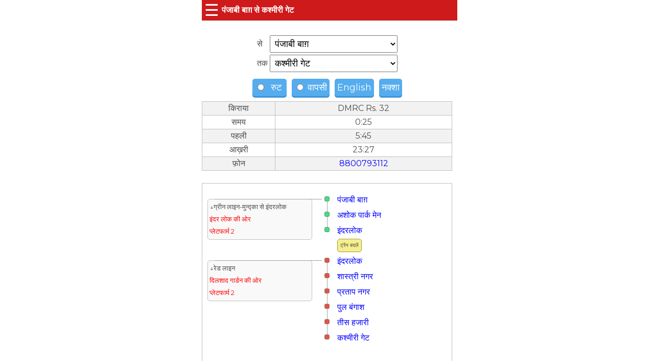

--- FILE ---
content_type: text/html; charset=utf-8
request_url: https://delhimetrorail.info/punjabi-bagh-delhi-metro-station-to-kashmere-gate-delhi-metro-station?lan=hi
body_size: 10945
content:

<!DOCTYPE html>
<html amp lang="en">
<head><title>
	पंजाबी बाग़ से कश्मीरी गेट
</title><meta charset="utf-8" /><link id="Link1" rel="shortcut icon" href="/images/favicondelhimetro.ico" /><meta http-equiv="X-UA-Compatible" content="IE=edge,chrome=1" /><meta name="viewport" content="width=device-width,minimum-scale=1,initial-scale=1" /><meta name="mobile-web-app-capable" content="yes" /><meta name="Designer" content="RRA Soft" /><meta name="distribution" content="Global" /><meta name="Robots" content="Index,Follow" /><meta name="city" content="Delhi" /><meta name="country" content="India" />

    <script async src="https://cdn.ampproject.org/v0.js"></script>
    <script async custom-element="amp-analytics" src="https://cdn.ampproject.org/v0/amp-analytics-0.1.js"></script>
    <script async custom-element="amp-ad" src="https://cdn.ampproject.org/v0/amp-ad-0.1.js"></script>
    <script async custom-element="amp-auto-ads" src="https://cdn.ampproject.org/v0/amp-auto-ads-0.1.js"></script>
    <script async custom-element="amp-form" src="https://cdn.ampproject.org/v0/amp-form-0.1.js"></script>
    <script async custom-element='amp-sidebar' src='https://cdn.ampproject.org/v0/amp-sidebar-0.1.js'></script>
    <script async custom-element="amp-iframe" src="https://cdn.ampproject.org/v0/amp-iframe-0.1.js"></script>
    <script async custom-element="amp-social-share" src="https://cdn.ampproject.org/v0/amp-social-share-0.1.js"></script>
    
    
    <link rel="manifest" href="/manifest.json" /><link rel='canonical' href='https://delhimetrorail.info/punjabi-bagh-delhi-metro-station-to-kashmere-gate-delhi-metro-station?lan=hi' /><meta name="theme-color" content="#f6981c" /><link href="https://fonts.googleapis.com/css?family=Inconsolata|Montserrat" rel="stylesheet" /><style amp-boilerplate>body{-webkit-animation:-amp-start 8s steps(1,end) 0s 1 normal both;-moz-animation:-amp-start 8s steps(1,end) 0s 1 normal both;-ms-animation:-amp-start 8s steps(1,end) 0s 1 normal both;animation:-amp-start 8s steps(1,end) 0s 1 normal both}@-webkit-keyframes -amp-start{from{visibility:hidden}to{visibility:visible}}@-moz-keyframes -amp-start{from{visibility:hidden}to{visibility:visible}}@-ms-keyframes -amp-start{from{visibility:hidden}to{visibility:visible}}@-o-keyframes -amp-start{from{visibility:hidden}to{visibility:visible}}@keyframes -amp-start{from{visibility:hidden}to{visibility:visible}}</style><noscript><style amp-boilerplate>body{-webkit-animation:none;-moz-animation:none;-ms-animation:none;animation:none}</style></noscript><link rel='alternate' hreflang='en' href='https://delhimetrorail.info/punjabi-bagh-delhi-metro-station-to-kashmere-gate-delhi-metro-station' />
    <style amp-custom>
        *, *::before, *::after {
            box-sizing: border-box;
        }

        .footer-links li {
            display: inline;
        }

            .footer-links li a {
                padding: 10px 20px;
                text-decoration: none;
            }

        .footer-links a:hover {
            background-color: orange;
        }

        html {
            position: relative;
            min-height: 100%;
        }

        body { /* Margin bottom by footer height */
            color: rgba(0,0,0,0.54);
            padding-top: 2px;
            margin-bottom: 60px;
            color: #4a4a4a;
            line-height: 1.5rem;
            -webkit-font-smoothing: antialiased;
            text-size-adjust: 100%;
            font-family: Montserrat,-apple-system,BlinkMacSystemFont,Segoe UI,Roboto,Oxygen,Ubuntu,Cantarell,Fira Sans,Droid Sans,Helvetica Neue,Arial,sans-serif;
        }

        .footer { /*position: absolute;
            bottom: 0;*/
            width: 100%; /* Set the fixed height of the footer here */
            height: 60px;
            background-color: #f5f5f5;
        }

        .container {
            max-width: 500px;
            width: 100%;
            margin: auto;
            padding-left: 5px;
            padding-right: 5px;
            margin-top: 40px;
        }

        a {
            text-decoration: none;
            color: blue;
        }

        .table {
            border-collapse: collapse;
            width: 100%;
            text-align: center;
        }

            .table th {
                background-color: #e0e0e0;
                border: 1px solid #c0c0c0;
            }

            .table td {
                border: 1px solid #c0c0c0;
            }

            .table tr:nth-child(odd) {
                background-color: #f2f2f2;
            }

        .ampstart-card {
            background: #f9f7f7;
            box-shadow: 0 1px 1px 0 rgba(0,0,0,.14), 0 1px 1px -1px rgba(0,0,0,.14), 0 1px 5px 0 rgba(0,0,0,.12);
            padding: 5px;
        }

        .navbar {
            background-color: #ce1a1b;
            border-bottom: 1px solid #ddd;
            position: fixed;
            top: 0;
            width: 100%;
            max-width: 500px;
            z-index: 990;
            line-height: 2.5rem;
        }

            .navbar a {
                color: white;
            }

        @media screen and (max-width: 480px) {

            .page-header {
                margin-top: 10px;
                margin-bottom: 10px;
                padding: 0px;
            }

            .footer-links {
                margin: 0px;
                padding: 0px;
            }

                .footer-links li {
                    display: block;
                    width: 100%;
                    background-color: #dcdcdc;
                    border-bottom: 1px solid #c0c0c0;
                    text-align: center;
                }

                    .footer-links li a {
                        width: 100%;
                        display: block;
                        padding: 10px 0px;
                        text-decoration: none;
                    }
        }


        .GuideImage {
            width: 90px;
            height: 150px;
            background: transparent url(../Images/Delhimetro/Guide.jpg) no-repeat;
            overflow: hidden;
            text-indent: 99999px;
            border: 0;
            text-decoration: none;
            background-position: 16px 16px;
        }

        @media only screen and (max-width: 480px) {

            .stationlist td:nth-child(6),
            td:nth-child(7),
            td:nth-child(8),
            th:nth-child(6),
            th:nth-child(7),
            th:nth-child(8) {
                display: none;
            }
        }

        .bs-docs-sidenav.affix {
            top: 80px;
        }

        [class*="span"] {
            margin-left: 0px;
        }

        .attribution {
            background-color: #2F9953;
            border-radius: 2px;
            color: #FFFFFF;
            display: inline-block;
            font-size: 12px;
            padding: 0 2px;
            position: absolute;
        }

        .ads {
            margin-top: 18px;
        }

        .url-link {
            color: #4285f4;
            text-decoration: none;
        }

        .title-link {
            border: none;
            color: rgba(0,0,0,0.87);
            font-size: 14px;
            font-weight: 500;
            text-decoration: none;
        }

        .url {
            overflow: hidden;
            text-overflow: ellipsis;
            white-space: nowrap;
        }

        .image {
            padding-bottom: 5px;
            width: 300px;
        }

            .image img {
                border: none;
                width: 100%;
            }

        .title {
            padding-bottom: 5px;
        }

        select {
            font-size: 1.1em;
        }

        h1 {
            margin: 0px;
            margin-left: 5px;
            padding: 0px;
            color: white;
            font-size: 16px;
        }

        .ampstart-navbar-trigger {
            font-size: 2rem;
            color: white;
            float: left;
            margin-right: 5px;
            margin-left: 5px;
        }

        #sidebar ul {
            list-style-type: none;
            margin: 0;
            padding: 0;
        }

        #sidebar li a {
            display: block;
            width: 100%;
            padding: 5px 10px;
            text-decoration: none;
            color: black;
        }

        /* start da css for da buttons */
        .btn {
            border-radius: 5px;
            padding: 5px 5px;
            font-size: 18px;
            text-decoration: none;
            margin: 10px 5px;
            color: #fff;
            position: relative;
            display: inline-block;
        }

            .btn:active {
                transform: translate(0px, 5px);
                -webkit-transform: translate(0px, 5px);
                box-shadow: 0px 1px 0px 0px;
            }

        .blue {
            background-color: #55acee;
            box-shadow: 0px 3px 0px 0px #3C93D5;
        }

            .blue:hover {
                background-color: #6FC6FF;
            }


        input[type=submit],
        input[type=button] {
            padding: 8px 15px 8px 15px;
            border: none;
            color: #fff;
        }

        .red {
            color: red;
        }

        .R1 {
            background-color: #EC4F3C;
        }

        .R2 {
            background-color: #F9B932;
        }

        .R3, .R10 {
            background-color: #0000FF;
            color: #FFFFFF;
        }

        .R4 {
            background-color: #F38F32;
        }

        .R5, .R11 {
            background-color: #36E778;
        }

        .R6 {
            background-color: #36E778;
        }

        .R7 {
            background-color: #EE82EE;
            color: black;
        }

        .R8 {
            background-color: #FF00FF;
            color: white;
        }

        .R9 {
            background-color: #ffcbdb;
            color: black;
        }

        .R55 {
            background-color: #07D2F2;
        }

        .R58 {
            background-color: #36E778;
        }

        .R12 {
            background-color: #00FFFF;
        }

        .IW {
            background-color: #f5ef8d;
            font-size: .6em;
            padding: 0px 5px;
            margin: 0px;
            border: 1px solid #a09a36;
            text-align: center;
            border-radius: 5px;
        }

        .left {
            text-align: left;
        }

        /* CSSTerm.com Simple CSS menu */

        .menu_simple {
            margin: 0;
            margin-bottom: 10px;
            padding: 0;
            width: 185px;
            list-style-type: none;
            width: 100%;
        }

            .menu_simple li a {
                text-decoration: none;
                color: black;
                margin-top: 2px;
                padding: 10.5px 11px;
                background-color: #ddd;
                display: block;
            }

                .menu_simple li a:visited {
                    color: black;
                }

                .menu_simple li a:hover, .menu_simple li .current {
                    color: black;
                    background-color: #5FD367;
                }

        .gateinfo, .layout {
            border: 0px;
            width: 100%;
            border-collapse: collapse;
            background-color: white;
            font-weight: normal;
            border: 1px solid #ddd;
        }

            .layout th {
                background-color: #ddd;
            }

            .layout tr td, .layout tr th {
                white-space: nowrap;
                white-space: initial;
            }

                .gateinfo td, .layout tr td.occupied {
                    border: 1px solid rgba(128, 128, 128, 0.14);
                }

            .layout tr {
                height: 30px;
            }

                .layout tr td {
                    width: 60px;
                    text-align: center;
                    vertical-align: middle;
                }

        .lift {
            background-color: #F4A460;
        }

        .stair, .escorstair {
            background-color: rgba(106, 90, 205, 0.26);
        }

        .gate {
            background-color: yellow;
        }

        .platform {
            background-color: lightyellow;
        }

        .comp {
            width: 20px;
        }

        .ld {
            background: rgba(0, 128, 0, 0.37);
        }
        /*.main td:nth-child(1) { width: 500px; }
        .main td:nth-child(2) { width: 350px; }*/
        .main td {
            vertical-align: top;
            padding: 3px;
        }

        .pointer {
            cursor: pointer;
        }

            .pointer:hover {
                color: blue;
                background-color: white;
            }

        select, input[type='text'] {
            width: 250px;
        }

        .highlight {
            background-color: #f1d4d4;
        }

        .gateinfo {
            font-weight: normal;
        }

            .gateinfo td {
                text-align: left;
            }

        .main {
            width: 100%;
        }

        @keyframes example {
            from {
                background-color: lightyellow;
            }

            to {
                background-color: rgba(0, 128, 0, 0.37);
            }
        }

        .active {
            background-color: lightyellow;
            animation-name: example;
            animation-duration: 2s;
            animation-delay: 2s;
            animation-iteration-count: infinite;
        }

        .div_main {
            max-width: 480px;
            margin: auto;
        }

        .head {
            background-color: green;
            color: white;
            font-size: 20px;
            font-weight: bold;
            padding: 10px;
        }

        .div_content {
            color: black;
            font-size: 16px;
            border-radius: 1px;
            border: 1px solid #ddd;
            padding: 2px;
            font-size: 14px;
        }

        ._content {
            clear: both;
            padding: 2px;
        }

            ._content ._name {
                padding: 2px;
                background-color: #eee;
                font-weight: bold;
            }

            ._content amp-img {
                margin: 0px;
            }

        .more {
            font-size: 16px;
            margin: 2px;
        }

        .ctr {
            border-radius: 10px;
            margin: 5px;
            min-width: 30px;
            text-align: center;
        }

        #divCanvas {
            font-size: 1em;
            overflow: hidden;
            width: 100%;
            border: 1px solid #c0c0c0;
            position: relative;
        }

            #divCanvas div {
                position: absolute;
            }

        .stn {
            width: 10px;
            height: 10px;
            border-radius: 3px;
            border: 1px solid gray;
        }

        .centerflex {
            width: 100%;
            height: 100%;
            display: flex;
            align-items: center;
            justify-content: center;
        }

        select {
            padding: 5px;
        }

        .board {
            background: #f9f9f9;
            padding: 3px;
            border-radius: 5px;
            border: 1px solid #c0c0c0;
            left: 2%;
            width: 42%;
            font-size: .8em;
        }

        amp-social-share[type='system'] {
            background-color: #55acee;
            box-shadow: 0px 3px 0px 0px #3C93D5;
            border-radius: 5px;
            padding: 5px 5px;
            margin: 10px 5px;
            color: #fff;
            height:38px;
        }
    </style>

<meta name="description" content="दिल्ली मेट्रो रूट पंजाबी बाग़ से कश्मीरी गेट तक" /><meta name="keywords" content="Punjabi Bagh Kashmere Gate Delhi Metro Route Fare First Train Last Train" /></head>
<body>
    <amp-auto-ads type="adsense" data-ad-client="ca-pub-9629311196237402"></amp-auto-ads>
    <amp-sidebar id="sidebar" layout="nodisplay" side="left"> 
<ul >
    <li id="liHome"><a href="/?lan=hi">होम</a></li>
    <li id="liTrainsSearch"><a href="/delhi-metro-fare?lan=hi">ट्रेनें खोजें</a></li>
    <li><a href="/delhi-metro-map?lan=hi">नक्शा</a></li>
    <li><a href="/delhi-metro-fare?lan=hi">किराया</a></li>
    <li><a href="/delhi-metro-stations?lan=hi">स्टेशन</a></li>
    <li><a href="/delhi-metro-parking?lan=hi">पार्किंग</a></li>
    <li><a href="/delhi-metro-feeder-bus?lan=hi">फीडर बस</a></li>
    <li><a href="/delhi-metro-lost-and-found?lan=hi">खोया और पाया</a></li>
    <li><a href="/delhi-metro-airport-express?lan=hi">एयरपोर्ट एक्स.</a></li>
    <li><a href="/delhi-metro-last-train-time?lan=hi">अंतिम ट्रेन समय</a></li>
    <li><a href="/delhi-metro-nearest-stations?lan=hi">निकटतम मेट्रो स्टेशन</a></li>
    <li>
        <a href='https://delhimetrorail.info/punjabi-bagh-delhi-metro-station-to-kashmere-gate-delhi-metro-station'>English</a></li>
</ul></amp-sidebar>
    <div class="container">
        <nav class="navbar page-header">
            <div id="divMenuToggle" role="button" on="tap:sidebar.toggle" tabindex="0" class="ampstart-navbar-trigger md-hide lg-hide pr2">☰</div>
            <h1>
                पंजाबी बाग़ से कश्मीरी गेट
            </h1>
        </nav>
        <form id="form1" method="post" action-xhr="/data.aspx?action=ShowRoute&lan=hi" target="_top">
            <br />
            

    
    

<div class="centerflex">
    <table>
        <tr>
            <td>
                से 
            <td>

                <select name='SelectFrom' ><option value='adarsh-nagar-delhi-metro-station'  >आदर्श नगर<option value='aiims-delhi-metro-station'  >एम्स<option value='akshardham-delhi-metro-station'  >अक्षरधाम<option value='alpha-1-greater-noida-delhi-metro-station'  >एल्फा 1<option value='anand-vihar-delhi-metro-station'  >आनंद विहार<option value='anand-vihar-delhi-metro-station'  >आनंद विहार<option value='arjan-garh-delhi-metro-station'  >अर्जन गढ़<option value='arthala-delhi-metro-station'  >अर्थला<option value='ashok-park-main-delhi-metro-station'  >अशोक पार्क मेन<option value='ashram-delhi-metro-station'  >आश्रम<option value='azadpur-delhi-metro-station'  >आजादपुर<option value='badarpur-border-delhi-metro-station'  >बदरपुर<option value='badkal-mor-delhi-metro-station'  >बडकल मोर<option value='bahdurgarh-city-delhi-metro-station'  >बहादुरगढ़ सिटी<option value='barakhamba-delhi-metro-station'  >बाराखम्भा मार्ग<option value='bata-chowk-delhi-metro-station'  >बाटा चौक<option value='belvedere-towers-rapid-metro-delhi-metro-station'  >वोडाफ़ोन बेलेवेडेरे टावर्स<option value='bhikaji-cama-place-delhi-metro-station'  >भीकाजी कामा प्लेस<option value='botanical-garden-delhi-metro-station'  >बॉटानिकल गार्डन<option value='brigadier-hoshiar-singh-delhi-metro-station'  >ब्रिग होशियार सिंह<option value='central-secretariat-delhi-metro-station'  >केंद्रीय सचिवालय<option value='chandni-chowk-delhi-metro-station'  >चाँदनी चौक<option value='chawri-bazar-delhi-metro-station'  >चावड़ी बाजार<option value='chhattarpur-delhi-metro-station'  >छत्तरपुर<option value='chirag-delhi-delhi-metro-station'  >चिराग दिल्ली<option value='civil-lines-delhi-metro-station'  >सिविल लाइंस<option value='cyber-city-rapid-metro-delhi-metro-station'  >इंडस बैंक साइबर सिटी<option value='dabri-mor-janakpuri-south-delhi-metro-station'  >डाबरी मोड़<option value='dashrath-puri-delhi-metro-station'  >दशरथ पुरी<option value='delhi-aerocity-delhi-metro-station'  >दिल्ली एरोसिटी<option value='delhi-cantt-delhi-metro-station'  >दिल्ली कैंट<option value='delhi-gate-delhi-metro-station'  >दिल्ली गेट<option value='delta-1-greater-noida-delhi-metro-station'  >डेल्टा 1<option value='depot-greater-noida-delhi-metro-station'  >डिपो<option value='dhaula-kuan-delhi-metro-station'  >धौला कुआँ<option value='dilli-haat-ina-delhi-metro-station'  >आईएनऐ<option value='dilshad-garden-delhi-metro-station'  >दिलशाद गार्डन<option value='dlf-phase-1-rapid-metro-delhi-metro-station'  >डीएलएफ फेज 1<option value='dlf-phase-2-rapid-metro-delhi-metro-station'  >डीएलएफ फेज 2<option value='dlf-phase-3-rapid-metro-delhi-metro-station'  >डीएलएफ फेज 3<option value='durgabai-deshmukh-south-campus-delhi-metro-station'  >दुर्गाबाई देशमुख साउथ कैम्पस<option value='dwarka-delhi-metro-station'  >द्वारका<option value='dwarka-delhi-metro-station'  >द्वारका<option value='dwarka-mor-delhi-metro-station'  >द्वारका मोड़<option value='dwarka-sector-8-delhi-metro-station'  >द्वारका सैक्टर 8<option value='dwarka-sector-9-delhi-metro-station'  >द्वारका सैक्टर 9<option value='dwarka-sector-10-delhi-metro-station'  >द्वारका सैक्टर 10<option value='dwarka-sector-11-delhi-metro-station'  >द्वारका सैक्टर 11<option value='dwarka-sector-12-delhi-metro-station'  >द्वारका सैक्टर 12<option value='dwarka-sector-13-delhi-metro-station'  >द्वारका सैक्टर 13<option value='dwarka-sector-14-delhi-metro-station'  >द्वारका सैक्टर 14<option value='dwarka-sector-21-delhi-metro-station'  >द्वारका सैक्टर 21<option value='east-azad-nagar-delhi-metro-station'  >आजाद नगर पूर्व<option value='escorts-mujesar-delhi-metro-station'  >एस्कॉर्ट्स मुजेसर<option value='esi-basai-darapur-delhi-metro-station'  >ई एस आई अस्पताल<option value='ghevra-metro-station-delhi-metro-station'  >घेवरा मेट्रो स्टेशन<option value='ghitorni-delhi-metro-station'  >घितोर्नी<option value='gnida-office-delhi-metro-station'  >जी एन आई डी ए ऑफिस<option value='gokulpuri-delhi-metro-station'  >गोकुलपुरी<option value='golf-course-delhi-metro-station'  >नोएडा गोल्फ कोर्स<option value='govind-puri-delhi-metro-station'  >गोविन्दपुरी<option value='greater-kailash-delhi-metro-station'  >ग्रेटर कैलाश<option value='green-park-delhi-metro-station'  >ग्रीन पार्क<option value='guru-dronacharya-delhi-metro-station'  >गुरु द्रोणाचार्य<option value='guru-tegh-bahadur-nagar-delhi-metro-station'  >गुरु तेग बहादुर नगर<option value='haiderpur-badli-mor-delhi-metro-station'  >हैदरपुर<option value='hauz-khas-delhi-metro-station'  >हौज़ खास<option value='hindon-river-delhi-metro-station'  >हिंडन<option value='huda-city-centre-delhi-metro-station'  >हुडा सिटी सेंटर<option value='iffco-chowk-delhi-metro-station'  >इफ्फको चौक<option value='igi-airport-delhi-metro-station'  >इन्दिरा गाँधीअंतर्राष्ट्रीय हवाई अड्डा<option value='iit-delhi-delhi-metro-station'  >आईआईटी दिल्ली<option value='inderlok-delhi-metro-station'  >इंदरलोक<option value='indraprastha-delhi-metro-station'  >इंद्रप्रस्थ<option value='ip-extension-delhi-metro-station'  >आईपी एक्सटेंशन<option value='ito-delhi-metro-station'  >आईटीओ<option value='jaffrabad-delhi-metro-station'  >जाफराबाद<option value='jahangirpuri-delhi-metro-station'  >जहांगीरपुरी<option value='jama-masjid-delhi-metro-station'  >जामा मस्जिद<option value='jamia-millia-islamia-delhi-metro-station'  >जामिया मिलिया इस्लामिया<option value='janak-puri-east-delhi-metro-station'  >जनकपुरी पूर्व<option value='janak-puri-west-delhi-metro-station'  >जनकपुरी पश्चिम<option value='jangpura-delhi-metro-station'  >जांगपुरा<option value='janpath-delhi-metro-station'  >जनपथ<option value='jasola-delhi-metro-station'  >जसोला अपोलो<option value='jasola-vihar-shaheen-bagh-delhi-metro-station'  >जसोला विहार शाहीन बाग<option value='jawaharlal-nehru-stadium-delhi-metro-station'  >जवाहरलाल नेहरू स्टेडियम<option value='jhandewalan-delhi-metro-station'  >झंडेवालान<option value='jhil-mil-delhi-metro-station'  >झिलमिल कालोनी<option value='johri-enclave-delhi-metro-station'  >जौहरी एनक्लेव<option value='jorbagh-delhi-metro-station'  >जोर बाघ<option value='kailash-colony-delhi-metro-station'  >कैलाश कॉलोनी<option value='kalindi-kunj-delhi-metro-station'  >कालिंदी कुंज<option value='kalkaji-mandir-delhi-metro-station'  >कालकाजी<option value='kanhaiya-nagar-delhi-metro-station'  >कन्हैया नगर<option value='karkar-duma-delhi-metro-station'  >कड़कड़ डूमा<option value='karkarduma-court-delhi-metro-station'  >कड़कड़डूमा कोर्ट<option value='karol-bagh-delhi-metro-station'  >करौल बाग<option value='kashmere-gate-delhi-metro-station'  >कश्मीरी गेट<option value='kaushambi-delhi-metro-station'  >कौशाम्बी<option value='keshav-puram-delhi-metro-station'  >केशव पुरम<option value='khan-market-delhi-metro-station'  >खान मार्केट<option value='kirti-nagar-delhi-metro-station'  >कीर्ति नगर<option value='knowledge-park-ii-delhi-metro-station'  >नॉलेज पार्क II<option value='kohat-enclave-delhi-metro-station'  >कोहाट एंक्लेव<option value='krishna-nagar-delhi-metro-station'  >कृष्णा नगर<option value='lajpat-nagar-delhi-metro-station'  >लाजपत नगर<option value='lal-quila-delhi-metro-station'  >लाल किला<option value='laxmi-nagar-delhi-metro-station'  >लक्ष्मी नगर<option value='lok-kalyan-marg-delhi-metro-station'  >लोक कल्याण मार्ग<option value='mg-road-delhi-metro-station'  >एम जी रोड<option value='madipur-delhi-metro-station'  >मादीपुर<option value='maharaja-surajmal-stadium-delhi-metro-station'  >महाराजा सूरजमल स्टेडियम<option value='majlis-park-delhi-metro-station'  >मजलिस पार्क<option value='major-mohit-sharma-delhi-metro-station'  >मे‌‌जर मोहित शर्मा<option value='malviya-nagar-delhi-metro-station'  >मालवीय नगर<option value='mandawali-west-vinod-nagar-delhi-metro-station'  >मांडवाली - वेस्ट विनोद नगर<option value='mandi-house-delhi-metro-station'  >मंडी हाउस<option value='mansarovar-park-delhi-metro-station'  >मानसरोवर पार्क<option value='maujpur-delhi-metro-station'  >मौजपुर<option value='maya-puri-delhi-metro-station'  >माया पुरी<option value='mayur-vihar-pocket-i-delhi-metro-station'  >मयूर विहार पॉकेट 1<option value='mayur-vihar-phase-1-delhi-metro-station'  >मयूर विहार-1<option value='mayur-vihar-extention-delhi-metro-station'  >मयूर विहार विस्तार<option value='mewala-maharajpur-delhi-metro-station'  >मेवाला महाराजपुर<option value='model-town-delhi-metro-station'  >मॉडल टाउन<option value='mohan-estate-delhi-metro-station'  >मोहन एस्टेट<option value='mohan-nagar-delhi-metro-station'  >मोहन नगर<option value='moolchand-delhi-metro-station'  >मूलचन्द<option value='moti-nagar-delhi-metro-station'  >मोती नगर<option value='moulsari-avenue-rapid-metro-delhi-metro-station'  >माइक्रोमैक्स मौलसरी<option value='mundka-delhi-metro-station'  >मुन्द्का<option value='mundka-industrial-area-mia-delhi-metro-station'  >मुण्डका औद्योगिक क्षेत्र<option value='munirka-delhi-metro-station'  >मुनिरका<option value='najafgarh-delhi-metro-station'  >नजफगढ़<option value='nangli-delhi-metro-station'  >नंगली<option value='nangloi-delhi-metro-station'  >नांगलोई<option value='nangloi-railway-station-delhi-metro-station'  >नांगलोई रेलवे स्टेशन<option value='naraina-vihar-delhi-metro-station'  >नारायणा विहार<option value='nawada-delhi-metro-station'  >नवादा<option value='neelam-chowk-ajronda-delhi-metro-station'  >नीलम चौक अजरौंदा<option value='nehru-enclave-delhi-metro-station'  >नेहरू एन्क्लेव<option value='nehru-place-delhi-metro-station'  >नेहरू प्लेस<option value='netaji-subash-place-delhi-metro-station'  >नेताजी सुभाष प्लेस<option value='new-ashok-nagar-delhi-metro-station'  >नया अशोक नगर<option value='new-delhi-delhi-metro-station'  >नई दिल्ली<option value='new-delhi-airport-express-delhi-metro-station'  >नई दिल्ली-एयरपोर्ट एक्सप्रेस<option value='nhpc-chowk-delhi-metro-station'  >N.H.P.C. चौक<option value='nirman-vihar-delhi-metro-station'  >निर्माण विहार<option value='noida-city-center-delhi-metro-station'  >नोएडा सिटी सेंटर<option value='noida-electronic-city-delhi-metro-station'  >नोएडा इलैक्ट्रौनिक सिटी<option value='noida-sector-15-delhi-metro-station'  >नोएडा सेक्टर 15<option value='noida-sector-16-delhi-metro-station'  >नोएडा सेक्टर 16<option value='noida-sector-18-delhi-metro-station'  >नोएडा सेक्टर 18<option value='noida-sector-34-delhi-metro-station'  >नोएडा सेक्टर 34<option value='noida-sector-50-delhi-metro-station'  >नोएडा सेक्टर 50<option value='noida-sector-51-delhi-metro-station'  >नोएडा सेक्टर 51<option value='noida-sector-52-delhi-metro-station'  >नोएडा सेक्टर 52<option value='noida-sector-59-delhi-metro-station'  >नोएडा सेक्टर 59<option value='noida-sector-61-delhi-metro-station'  >नोएडा सेक्टर 61<option value='noida-sector-62-delhi-metro-station'  >नोएडा सेक्टर 62<option value='noida-sector-76-delhi-metro-station'  >नोएडा सेक्टर 76<option value='noida-sector-81-delhi-metro-station'  >नोएडा सेक्टर 81<option value='noida-sector-83-delhi-metro-station'  >नोएडा सेक्टर 83<option value='noida-sector-101-delhi-metro-station'  >नोएडा सेक्टर 101<option value='noida-sector-137-delhi-metro-station'  >नोएडा सेक्टर 137<option value='noida-sector-142-delhi-metro-station'  >नोएडा सेक्टर 142<option value='noida-sector-143-delhi-metro-station'  >नोएडा सेक्टर 143<option value='noida-sector-144-delhi-metro-station'  >नोएडा सेक्टर 144<option value='noida-sector-145-delhi-metro-station'  >नोएडा सेक्टर 145<option value='noida-sector-146-delhi-metro-station'  >नोएडा सेक्टर 146<option value='noida-sector-147-delhi-metro-station'  >नोएडा सेक्टर 147<option value='noida-sector-148-delhi-metro-station'  >नोएडा सेक्टर 148<option value='nsez-noida-delhi-metro-station'  >एन॰एस॰ई॰ज़ेड॰<option value='okhla-delhi-metro-station'  >ओखला<option value='okhla-bird-sanctuary-delhi-metro-station'  >ओखला बर्ड सैंक्चुअरी<option value='okhla-nsic-delhi-metro-station'  >ओखला एन.एस.आई.आई.सी<option value='okhla-vihar-delhi-metro-station'  >ओखला विहार<option value='old-faridabad-delhi-metro-station'  >ओल्ड फरीदाबाद<option value='palam-delhi-metro-station'  >पालम<option value='panchsheel-park-delhi-metro-station'  >पंचशील पार्क<option value='pandit-shree-ram-sharma-delhi-metro-station'  >पंडित श्री राम शर्मा<option value='pari-chowk-greater-noida-delhi-metro-station'  >परी चौक<option value='paschim-vihar-east-delhi-metro-station'  >पश्चिम विहार पूर्व<option value='paschim-vihar-west-delhi-metro-station'  >पश्चिम विहार पश्चिम<option value='patel-chowk-delhi-metro-station'  >पटेल चौक<option value='patel-nagar-delhi-metro-station'  >पटेल नगर<option value='peera-garhi-delhi-metro-station'  >पीरागढ़ी<option value='pitam-pura-delhi-metro-station'  >पीतमपुरा<option value='pratap-nagar-delhi-metro-station'  >प्रताप नगर<option value='preet-vihar-delhi-metro-station'  >प्रीत विहार<option value='pul-bangash-delhi-metro-station'  >पुल बंगाश<option value='punjabi-bagh-delhi-metro-station' selected='selected' >पंजाबी बाग़<option value='punjabi-bagh-west-delhi-metro-station'  >पंजाबी बाग पश्चिम<option value='qutab-minar-delhi-metro-station'  >क़ुतुब मीनार<option value='raj-bagh-delhi-metro-station'  >राज बाग<option value='raja-nahar-singh-delhi-metro-station'  >राजा नाहर सिंह<option value='rajdhani-park-delhi-metro-station'  >राजधानी पार्क<option value='rajendra-place-delhi-metro-station'  >राजेंद्र पैलेस<option value='rajiv-chowk-delhi-metro-station'  >राजीव चौक<option value='rajouri-garden-delhi-metro-station'  >राजौरी गार्डन<option value='ramesh-nagar-delhi-metro-station'  >रमेश नगर<option value='rithala-delhi-metro-station'  >रिठाला<option value='r-k-ashram-marg-delhi-metro-station'  >रामकृष्ण आश्रम मार्ग<option value='rk-puram-delhi-metro-station'  >राम कृष्ण पुरम<option value='rohini-east-delhi-metro-station'  >रोहिणी पूर्व<option value='rohini-sector-18-19-delhi-metro-station'  >रोहिणी सेक्टर 18,19<option value='rohini-west-delhi-metro-station'  >रोहिणी पश्चिम<option value='sadar-bazaar-cantonment-delhi-metro-station'  >सदर बाजार<option value='saket-delhi-metro-station'  >साकेत<option value='samaypur-badli-delhi-metro-station'  >समयपुर बादली<option value='sant-surdas-sihi-delhi-metro-station'  >संत सूरदास<option value='sarai-delhi-metro-station'  >सराय<option value='sarai-kale-khan-hazrat-nizamuddin-delhi-metro-station'  >हज़रत निज़ामुद्दीन<option value='sarita-vihar-delhi-metro-station'  >सरिता विहार<option value='sarojini-nagar-delhi-metro-station'  >सरोजिनी नगर<option value='satguru-ram-singh-marg-delhi-metro-station'  >सतगुरु रामसिंघ मार्ग<option value='sector-42-43-rapid-metro-delhi-metro-station'  >गुड़गांव सेक्टर 42-43<option value='sector-53-54-rapid-metro-delhi-metro-station'  >गुड़गांव सेक्टर 53-54<option value='sector-54-chowk-rapid-metro-delhi-metro-station'  >गुड़गांव सेक्टर 54 चौक<option value='sector-55-66-rapid-metro-delhi-metro-station'  >गुड़गांव सेक्टर 55-66<option value='sector-28-faridabad-delhi-metro-station'  >सेक्टर 28 फरीदाबाद<option value='seelampur-delhi-metro-station'  >सीलमपुर<option value='shadipur-delhi-metro-station'  >शादीपुर<option value='shahdara-delhi-metro-station'  >शाहदरा<option value='shaheed-nagar-delhi-metro-station'  >शहीद नगर<option value='shaheed-sthalnew-bus-adda-delhi-metro-station'  >शहीद स्थल (न्यू  बस अड्डा)<option value='shakurpur-delhi-metro-station'  >शकूरपुर<option value='shalimar-bagh-delhi-metro-station'  >शालीमार बाग<option value='shankar-vihar-delhi-metro-station'  >शंकर विहार<option value='shastri-nagar-delhi-metro-station'  >शास्त्री नगर<option value='shastri-park-delhi-metro-station'  >शास्त्री पार्क<option value='shiv-vihar-delhi-metro-station'  >शिव विहार<option value='shivaji-park-delhi-metro-station'  >शिवाजी पार्क<option value='shivaji-stadium-delhi-metro-station'  >शिवाजी स्टेडियम<option value='shyam-park-delhi-metro-station'  >श्याम पार्क<option value='sikandarpur-delhi-metro-station'  >सिकंदरपुर<option value='sikandarpur-rapid-metro-delhi-metro-station'  >सिकंदरपुर<option value='sir-vishweshwaraiah-moti-bagh-delhi-metro-station'  >सर विश्वेश्वरय्या मोती बाग<option value='south-extension-delhi-metro-station'  >साउथ एक्सटेंशन<option value='subhash-nagar-delhi-metro-station'  >सुभाष नगर<option value='sukhdev-vihar-delhi-metro-station'  >सुखदेव विहार<option value='sultanpur-delhi-metro-station'  >सुल्तानपुर<option value='supreme-court-pragati-maidan-delhi-metro-station'  >सुप्रीम कोर्ट (प्रगति मैदान)<option value='tagore-garden-delhi-metro-station'  >टैगोर गार्डन<option value='terminal-1-igi-airport-delhi-metro-station'  >टर्मिनल 1 इन्दिरा गाँधी अंतर्राष्ट्रीय हवाई अड्डा<option value='tikri-border-delhi-metro-station'  >टीकरी बॉर्डर<option value='tikri-kalan-delhi-metro-station'  >टीकरी कालन<option value='tilak-nagar-delhi-metro-station'  >तिलक नगर<option value='tis-hazari-delhi-metro-station'  >तीस हजारी<option value='trilokpuri-sanjay-lake-delhi-metro-station'  >त्रिलोकपुरी संजय झील<option value='tughlakabad-delhi-metro-station'  >तुगलकाबाद<option value='udyog-bhawan-delhi-metro-station'  >उद्योग भवन<option value='udyog-nagar-delhi-metro-station'  >उद्योग नगर<option value='uttam-nagar-east-delhi-metro-station'  >उत्तम नगर पूर्व<option value='uttam-nagar-west-delhi-metro-station'  >उत्तम नगर पश्चिम<option value='vaishali-delhi-metro-station'  >वैशाली<option value='vasant-vihar-delhi-metro-station'  >वसन्त विहार<option value='vidhan-sabha-delhi-metro-station'  >विधान सभा<option value='vinobapuri-delhi-metro-station'  >विनोबापुरी<option value='vinod-nagar-east-delhi-metro-station'  >पूर्वी विनोद नगर - मयूर विहार - II<option value='vishwavidyalaya-delhi-metro-station'  >विश्व विद्यालय<option value='welcome-delhi-metro-station'  >वेलकम<option value='yamuna-bank-delhi-metro-station'  >यमुना बैंक</select>
        </tr>
        <tr>
            <td>
                तक 
            <td>
                <select name='SelectTo'  on='change:form1.submit'><option value='adarsh-nagar-delhi-metro-station'  >आदर्श नगर<option value='aiims-delhi-metro-station'  >एम्स<option value='akshardham-delhi-metro-station'  >अक्षरधाम<option value='alpha-1-greater-noida-delhi-metro-station'  >एल्फा 1<option value='anand-vihar-delhi-metro-station'  >आनंद विहार<option value='anand-vihar-delhi-metro-station'  >आनंद विहार<option value='arjan-garh-delhi-metro-station'  >अर्जन गढ़<option value='arthala-delhi-metro-station'  >अर्थला<option value='ashok-park-main-delhi-metro-station'  >अशोक पार्क मेन<option value='ashram-delhi-metro-station'  >आश्रम<option value='azadpur-delhi-metro-station'  >आजादपुर<option value='badarpur-border-delhi-metro-station'  >बदरपुर<option value='badkal-mor-delhi-metro-station'  >बडकल मोर<option value='bahdurgarh-city-delhi-metro-station'  >बहादुरगढ़ सिटी<option value='barakhamba-delhi-metro-station'  >बाराखम्भा मार्ग<option value='bata-chowk-delhi-metro-station'  >बाटा चौक<option value='belvedere-towers-rapid-metro-delhi-metro-station'  >वोडाफ़ोन बेलेवेडेरे टावर्स<option value='bhikaji-cama-place-delhi-metro-station'  >भीकाजी कामा प्लेस<option value='botanical-garden-delhi-metro-station'  >बॉटानिकल गार्डन<option value='brigadier-hoshiar-singh-delhi-metro-station'  >ब्रिग होशियार सिंह<option value='central-secretariat-delhi-metro-station'  >केंद्रीय सचिवालय<option value='chandni-chowk-delhi-metro-station'  >चाँदनी चौक<option value='chawri-bazar-delhi-metro-station'  >चावड़ी बाजार<option value='chhattarpur-delhi-metro-station'  >छत्तरपुर<option value='chirag-delhi-delhi-metro-station'  >चिराग दिल्ली<option value='civil-lines-delhi-metro-station'  >सिविल लाइंस<option value='cyber-city-rapid-metro-delhi-metro-station'  >इंडस बैंक साइबर सिटी<option value='dabri-mor-janakpuri-south-delhi-metro-station'  >डाबरी मोड़<option value='dashrath-puri-delhi-metro-station'  >दशरथ पुरी<option value='delhi-aerocity-delhi-metro-station'  >दिल्ली एरोसिटी<option value='delhi-cantt-delhi-metro-station'  >दिल्ली कैंट<option value='delhi-gate-delhi-metro-station'  >दिल्ली गेट<option value='delta-1-greater-noida-delhi-metro-station'  >डेल्टा 1<option value='depot-greater-noida-delhi-metro-station'  >डिपो<option value='dhaula-kuan-delhi-metro-station'  >धौला कुआँ<option value='dilli-haat-ina-delhi-metro-station'  >आईएनऐ<option value='dilshad-garden-delhi-metro-station'  >दिलशाद गार्डन<option value='dlf-phase-1-rapid-metro-delhi-metro-station'  >डीएलएफ फेज 1<option value='dlf-phase-2-rapid-metro-delhi-metro-station'  >डीएलएफ फेज 2<option value='dlf-phase-3-rapid-metro-delhi-metro-station'  >डीएलएफ फेज 3<option value='durgabai-deshmukh-south-campus-delhi-metro-station'  >दुर्गाबाई देशमुख साउथ कैम्पस<option value='dwarka-delhi-metro-station'  >द्वारका<option value='dwarka-delhi-metro-station'  >द्वारका<option value='dwarka-mor-delhi-metro-station'  >द्वारका मोड़<option value='dwarka-sector-8-delhi-metro-station'  >द्वारका सैक्टर 8<option value='dwarka-sector-9-delhi-metro-station'  >द्वारका सैक्टर 9<option value='dwarka-sector-10-delhi-metro-station'  >द्वारका सैक्टर 10<option value='dwarka-sector-11-delhi-metro-station'  >द्वारका सैक्टर 11<option value='dwarka-sector-12-delhi-metro-station'  >द्वारका सैक्टर 12<option value='dwarka-sector-13-delhi-metro-station'  >द्वारका सैक्टर 13<option value='dwarka-sector-14-delhi-metro-station'  >द्वारका सैक्टर 14<option value='dwarka-sector-21-delhi-metro-station'  >द्वारका सैक्टर 21<option value='east-azad-nagar-delhi-metro-station'  >आजाद नगर पूर्व<option value='escorts-mujesar-delhi-metro-station'  >एस्कॉर्ट्स मुजेसर<option value='esi-basai-darapur-delhi-metro-station'  >ई एस आई अस्पताल<option value='ghevra-metro-station-delhi-metro-station'  >घेवरा मेट्रो स्टेशन<option value='ghitorni-delhi-metro-station'  >घितोर्नी<option value='gnida-office-delhi-metro-station'  >जी एन आई डी ए ऑफिस<option value='gokulpuri-delhi-metro-station'  >गोकुलपुरी<option value='golf-course-delhi-metro-station'  >नोएडा गोल्फ कोर्स<option value='govind-puri-delhi-metro-station'  >गोविन्दपुरी<option value='greater-kailash-delhi-metro-station'  >ग्रेटर कैलाश<option value='green-park-delhi-metro-station'  >ग्रीन पार्क<option value='guru-dronacharya-delhi-metro-station'  >गुरु द्रोणाचार्य<option value='guru-tegh-bahadur-nagar-delhi-metro-station'  >गुरु तेग बहादुर नगर<option value='haiderpur-badli-mor-delhi-metro-station'  >हैदरपुर<option value='hauz-khas-delhi-metro-station'  >हौज़ खास<option value='hindon-river-delhi-metro-station'  >हिंडन<option value='huda-city-centre-delhi-metro-station'  >हुडा सिटी सेंटर<option value='iffco-chowk-delhi-metro-station'  >इफ्फको चौक<option value='igi-airport-delhi-metro-station'  >इन्दिरा गाँधीअंतर्राष्ट्रीय हवाई अड्डा<option value='iit-delhi-delhi-metro-station'  >आईआईटी दिल्ली<option value='inderlok-delhi-metro-station'  >इंदरलोक<option value='indraprastha-delhi-metro-station'  >इंद्रप्रस्थ<option value='ip-extension-delhi-metro-station'  >आईपी एक्सटेंशन<option value='ito-delhi-metro-station'  >आईटीओ<option value='jaffrabad-delhi-metro-station'  >जाफराबाद<option value='jahangirpuri-delhi-metro-station'  >जहांगीरपुरी<option value='jama-masjid-delhi-metro-station'  >जामा मस्जिद<option value='jamia-millia-islamia-delhi-metro-station'  >जामिया मिलिया इस्लामिया<option value='janak-puri-east-delhi-metro-station'  >जनकपुरी पूर्व<option value='janak-puri-west-delhi-metro-station'  >जनकपुरी पश्चिम<option value='jangpura-delhi-metro-station'  >जांगपुरा<option value='janpath-delhi-metro-station'  >जनपथ<option value='jasola-delhi-metro-station'  >जसोला अपोलो<option value='jasola-vihar-shaheen-bagh-delhi-metro-station'  >जसोला विहार शाहीन बाग<option value='jawaharlal-nehru-stadium-delhi-metro-station'  >जवाहरलाल नेहरू स्टेडियम<option value='jhandewalan-delhi-metro-station'  >झंडेवालान<option value='jhil-mil-delhi-metro-station'  >झिलमिल कालोनी<option value='johri-enclave-delhi-metro-station'  >जौहरी एनक्लेव<option value='jorbagh-delhi-metro-station'  >जोर बाघ<option value='kailash-colony-delhi-metro-station'  >कैलाश कॉलोनी<option value='kalindi-kunj-delhi-metro-station'  >कालिंदी कुंज<option value='kalkaji-mandir-delhi-metro-station'  >कालकाजी<option value='kanhaiya-nagar-delhi-metro-station'  >कन्हैया नगर<option value='karkar-duma-delhi-metro-station'  >कड़कड़ डूमा<option value='karkarduma-court-delhi-metro-station'  >कड़कड़डूमा कोर्ट<option value='karol-bagh-delhi-metro-station'  >करौल बाग<option value='kashmere-gate-delhi-metro-station' selected='selected' >कश्मीरी गेट<option value='kaushambi-delhi-metro-station'  >कौशाम्बी<option value='keshav-puram-delhi-metro-station'  >केशव पुरम<option value='khan-market-delhi-metro-station'  >खान मार्केट<option value='kirti-nagar-delhi-metro-station'  >कीर्ति नगर<option value='knowledge-park-ii-delhi-metro-station'  >नॉलेज पार्क II<option value='kohat-enclave-delhi-metro-station'  >कोहाट एंक्लेव<option value='krishna-nagar-delhi-metro-station'  >कृष्णा नगर<option value='lajpat-nagar-delhi-metro-station'  >लाजपत नगर<option value='lal-quila-delhi-metro-station'  >लाल किला<option value='laxmi-nagar-delhi-metro-station'  >लक्ष्मी नगर<option value='lok-kalyan-marg-delhi-metro-station'  >लोक कल्याण मार्ग<option value='mg-road-delhi-metro-station'  >एम जी रोड<option value='madipur-delhi-metro-station'  >मादीपुर<option value='maharaja-surajmal-stadium-delhi-metro-station'  >महाराजा सूरजमल स्टेडियम<option value='majlis-park-delhi-metro-station'  >मजलिस पार्क<option value='major-mohit-sharma-delhi-metro-station'  >मे‌‌जर मोहित शर्मा<option value='malviya-nagar-delhi-metro-station'  >मालवीय नगर<option value='mandawali-west-vinod-nagar-delhi-metro-station'  >मांडवाली - वेस्ट विनोद नगर<option value='mandi-house-delhi-metro-station'  >मंडी हाउस<option value='mansarovar-park-delhi-metro-station'  >मानसरोवर पार्क<option value='maujpur-delhi-metro-station'  >मौजपुर<option value='maya-puri-delhi-metro-station'  >माया पुरी<option value='mayur-vihar-pocket-i-delhi-metro-station'  >मयूर विहार पॉकेट 1<option value='mayur-vihar-phase-1-delhi-metro-station'  >मयूर विहार-1<option value='mayur-vihar-extention-delhi-metro-station'  >मयूर विहार विस्तार<option value='mewala-maharajpur-delhi-metro-station'  >मेवाला महाराजपुर<option value='model-town-delhi-metro-station'  >मॉडल टाउन<option value='mohan-estate-delhi-metro-station'  >मोहन एस्टेट<option value='mohan-nagar-delhi-metro-station'  >मोहन नगर<option value='moolchand-delhi-metro-station'  >मूलचन्द<option value='moti-nagar-delhi-metro-station'  >मोती नगर<option value='moulsari-avenue-rapid-metro-delhi-metro-station'  >माइक्रोमैक्स मौलसरी<option value='mundka-delhi-metro-station'  >मुन्द्का<option value='mundka-industrial-area-mia-delhi-metro-station'  >मुण्डका औद्योगिक क्षेत्र<option value='munirka-delhi-metro-station'  >मुनिरका<option value='najafgarh-delhi-metro-station'  >नजफगढ़<option value='nangli-delhi-metro-station'  >नंगली<option value='nangloi-delhi-metro-station'  >नांगलोई<option value='nangloi-railway-station-delhi-metro-station'  >नांगलोई रेलवे स्टेशन<option value='naraina-vihar-delhi-metro-station'  >नारायणा विहार<option value='nawada-delhi-metro-station'  >नवादा<option value='neelam-chowk-ajronda-delhi-metro-station'  >नीलम चौक अजरौंदा<option value='nehru-enclave-delhi-metro-station'  >नेहरू एन्क्लेव<option value='nehru-place-delhi-metro-station'  >नेहरू प्लेस<option value='netaji-subash-place-delhi-metro-station'  >नेताजी सुभाष प्लेस<option value='new-ashok-nagar-delhi-metro-station'  >नया अशोक नगर<option value='new-delhi-delhi-metro-station'  >नई दिल्ली<option value='new-delhi-airport-express-delhi-metro-station'  >नई दिल्ली-एयरपोर्ट एक्सप्रेस<option value='nhpc-chowk-delhi-metro-station'  >N.H.P.C. चौक<option value='nirman-vihar-delhi-metro-station'  >निर्माण विहार<option value='noida-city-center-delhi-metro-station'  >नोएडा सिटी सेंटर<option value='noida-electronic-city-delhi-metro-station'  >नोएडा इलैक्ट्रौनिक सिटी<option value='noida-sector-15-delhi-metro-station'  >नोएडा सेक्टर 15<option value='noida-sector-16-delhi-metro-station'  >नोएडा सेक्टर 16<option value='noida-sector-18-delhi-metro-station'  >नोएडा सेक्टर 18<option value='noida-sector-34-delhi-metro-station'  >नोएडा सेक्टर 34<option value='noida-sector-50-delhi-metro-station'  >नोएडा सेक्टर 50<option value='noida-sector-51-delhi-metro-station'  >नोएडा सेक्टर 51<option value='noida-sector-52-delhi-metro-station'  >नोएडा सेक्टर 52<option value='noida-sector-59-delhi-metro-station'  >नोएडा सेक्टर 59<option value='noida-sector-61-delhi-metro-station'  >नोएडा सेक्टर 61<option value='noida-sector-62-delhi-metro-station'  >नोएडा सेक्टर 62<option value='noida-sector-76-delhi-metro-station'  >नोएडा सेक्टर 76<option value='noida-sector-81-delhi-metro-station'  >नोएडा सेक्टर 81<option value='noida-sector-83-delhi-metro-station'  >नोएडा सेक्टर 83<option value='noida-sector-101-delhi-metro-station'  >नोएडा सेक्टर 101<option value='noida-sector-137-delhi-metro-station'  >नोएडा सेक्टर 137<option value='noida-sector-142-delhi-metro-station'  >नोएडा सेक्टर 142<option value='noida-sector-143-delhi-metro-station'  >नोएडा सेक्टर 143<option value='noida-sector-144-delhi-metro-station'  >नोएडा सेक्टर 144<option value='noida-sector-145-delhi-metro-station'  >नोएडा सेक्टर 145<option value='noida-sector-146-delhi-metro-station'  >नोएडा सेक्टर 146<option value='noida-sector-147-delhi-metro-station'  >नोएडा सेक्टर 147<option value='noida-sector-148-delhi-metro-station'  >नोएडा सेक्टर 148<option value='nsez-noida-delhi-metro-station'  >एन॰एस॰ई॰ज़ेड॰<option value='okhla-delhi-metro-station'  >ओखला<option value='okhla-bird-sanctuary-delhi-metro-station'  >ओखला बर्ड सैंक्चुअरी<option value='okhla-nsic-delhi-metro-station'  >ओखला एन.एस.आई.आई.सी<option value='okhla-vihar-delhi-metro-station'  >ओखला विहार<option value='old-faridabad-delhi-metro-station'  >ओल्ड फरीदाबाद<option value='palam-delhi-metro-station'  >पालम<option value='panchsheel-park-delhi-metro-station'  >पंचशील पार्क<option value='pandit-shree-ram-sharma-delhi-metro-station'  >पंडित श्री राम शर्मा<option value='pari-chowk-greater-noida-delhi-metro-station'  >परी चौक<option value='paschim-vihar-east-delhi-metro-station'  >पश्चिम विहार पूर्व<option value='paschim-vihar-west-delhi-metro-station'  >पश्चिम विहार पश्चिम<option value='patel-chowk-delhi-metro-station'  >पटेल चौक<option value='patel-nagar-delhi-metro-station'  >पटेल नगर<option value='peera-garhi-delhi-metro-station'  >पीरागढ़ी<option value='pitam-pura-delhi-metro-station'  >पीतमपुरा<option value='pratap-nagar-delhi-metro-station'  >प्रताप नगर<option value='preet-vihar-delhi-metro-station'  >प्रीत विहार<option value='pul-bangash-delhi-metro-station'  >पुल बंगाश<option value='punjabi-bagh-delhi-metro-station'  >पंजाबी बाग़<option value='punjabi-bagh-west-delhi-metro-station'  >पंजाबी बाग पश्चिम<option value='qutab-minar-delhi-metro-station'  >क़ुतुब मीनार<option value='raj-bagh-delhi-metro-station'  >राज बाग<option value='raja-nahar-singh-delhi-metro-station'  >राजा नाहर सिंह<option value='rajdhani-park-delhi-metro-station'  >राजधानी पार्क<option value='rajendra-place-delhi-metro-station'  >राजेंद्र पैलेस<option value='rajiv-chowk-delhi-metro-station'  >राजीव चौक<option value='rajouri-garden-delhi-metro-station'  >राजौरी गार्डन<option value='ramesh-nagar-delhi-metro-station'  >रमेश नगर<option value='rithala-delhi-metro-station'  >रिठाला<option value='r-k-ashram-marg-delhi-metro-station'  >रामकृष्ण आश्रम मार्ग<option value='rk-puram-delhi-metro-station'  >राम कृष्ण पुरम<option value='rohini-east-delhi-metro-station'  >रोहिणी पूर्व<option value='rohini-sector-18-19-delhi-metro-station'  >रोहिणी सेक्टर 18,19<option value='rohini-west-delhi-metro-station'  >रोहिणी पश्चिम<option value='sadar-bazaar-cantonment-delhi-metro-station'  >सदर बाजार<option value='saket-delhi-metro-station'  >साकेत<option value='samaypur-badli-delhi-metro-station'  >समयपुर बादली<option value='sant-surdas-sihi-delhi-metro-station'  >संत सूरदास<option value='sarai-delhi-metro-station'  >सराय<option value='sarai-kale-khan-hazrat-nizamuddin-delhi-metro-station'  >हज़रत निज़ामुद्दीन<option value='sarita-vihar-delhi-metro-station'  >सरिता विहार<option value='sarojini-nagar-delhi-metro-station'  >सरोजिनी नगर<option value='satguru-ram-singh-marg-delhi-metro-station'  >सतगुरु रामसिंघ मार्ग<option value='sector-42-43-rapid-metro-delhi-metro-station'  >गुड़गांव सेक्टर 42-43<option value='sector-53-54-rapid-metro-delhi-metro-station'  >गुड़गांव सेक्टर 53-54<option value='sector-54-chowk-rapid-metro-delhi-metro-station'  >गुड़गांव सेक्टर 54 चौक<option value='sector-55-66-rapid-metro-delhi-metro-station'  >गुड़गांव सेक्टर 55-66<option value='sector-28-faridabad-delhi-metro-station'  >सेक्टर 28 फरीदाबाद<option value='seelampur-delhi-metro-station'  >सीलमपुर<option value='shadipur-delhi-metro-station'  >शादीपुर<option value='shahdara-delhi-metro-station'  >शाहदरा<option value='shaheed-nagar-delhi-metro-station'  >शहीद नगर<option value='shaheed-sthalnew-bus-adda-delhi-metro-station'  >शहीद स्थल (न्यू  बस अड्डा)<option value='shakurpur-delhi-metro-station'  >शकूरपुर<option value='shalimar-bagh-delhi-metro-station'  >शालीमार बाग<option value='shankar-vihar-delhi-metro-station'  >शंकर विहार<option value='shastri-nagar-delhi-metro-station'  >शास्त्री नगर<option value='shastri-park-delhi-metro-station'  >शास्त्री पार्क<option value='shiv-vihar-delhi-metro-station'  >शिव विहार<option value='shivaji-park-delhi-metro-station'  >शिवाजी पार्क<option value='shivaji-stadium-delhi-metro-station'  >शिवाजी स्टेडियम<option value='shyam-park-delhi-metro-station'  >श्याम पार्क<option value='sikandarpur-delhi-metro-station'  >सिकंदरपुर<option value='sikandarpur-rapid-metro-delhi-metro-station'  >सिकंदरपुर<option value='sir-vishweshwaraiah-moti-bagh-delhi-metro-station'  >सर विश्वेश्वरय्या मोती बाग<option value='south-extension-delhi-metro-station'  >साउथ एक्सटेंशन<option value='subhash-nagar-delhi-metro-station'  >सुभाष नगर<option value='sukhdev-vihar-delhi-metro-station'  >सुखदेव विहार<option value='sultanpur-delhi-metro-station'  >सुल्तानपुर<option value='supreme-court-pragati-maidan-delhi-metro-station'  >सुप्रीम कोर्ट (प्रगति मैदान)<option value='tagore-garden-delhi-metro-station'  >टैगोर गार्डन<option value='terminal-1-igi-airport-delhi-metro-station'  >टर्मिनल 1 इन्दिरा गाँधी अंतर्राष्ट्रीय हवाई अड्डा<option value='tikri-border-delhi-metro-station'  >टीकरी बॉर्डर<option value='tikri-kalan-delhi-metro-station'  >टीकरी कालन<option value='tilak-nagar-delhi-metro-station'  >तिलक नगर<option value='tis-hazari-delhi-metro-station'  >तीस हजारी<option value='trilokpuri-sanjay-lake-delhi-metro-station'  >त्रिलोकपुरी संजय झील<option value='tughlakabad-delhi-metro-station'  >तुगलकाबाद<option value='udyog-bhawan-delhi-metro-station'  >उद्योग भवन<option value='udyog-nagar-delhi-metro-station'  >उद्योग नगर<option value='uttam-nagar-east-delhi-metro-station'  >उत्तम नगर पूर्व<option value='uttam-nagar-west-delhi-metro-station'  >उत्तम नगर पश्चिम<option value='vaishali-delhi-metro-station'  >वैशाली<option value='vasant-vihar-delhi-metro-station'  >वसन्त विहार<option value='vidhan-sabha-delhi-metro-station'  >विधान सभा<option value='vinobapuri-delhi-metro-station'  >विनोबापुरी<option value='vinod-nagar-east-delhi-metro-station'  >पूर्वी विनोद नगर - मयूर विहार - II<option value='vishwavidyalaya-delhi-metro-station'  >विश्व विद्यालय<option value='welcome-delhi-metro-station'  >वेलकम<option value='yamuna-bank-delhi-metro-station'  >यमुना बैंक</select>
        </tr>
    </table>
</div>
<div class="centerflex">
    <label class="btn blue">
        <input name="direction" value="0" type="radio" on="change:form1.submit">
        &nbsp;रुट&nbsp;
    </label>
    <label class="btn blue">
        <input name="direction" value="1" type="radio" on="change:form1.submit">
        वापसी
    </label>
    <span id="ltLanguage"><a class='btn blue' href='https://delhimetrorail.info/punjabi-bagh-delhi-metro-station-to-kashmere-gate-delhi-metro-station'>English</a></span>
    <a class="btn blue" href="/Images/delhimetro-map_hindi.jpg">नक्शा</a>
    <amp-social-share type="system" ></amp-social-share>
</div>


    <table class='table'><tr><td  title='Monday To Saturday'>किराया<td><div> DMRC Rs. 32</div></tr><tr><td>समय<td>0:25</tr><tr><td>पहली<td>5:45</tr><tr><td>आख़री<td>23:27<tr><td>फ़ोन <td><a href='tel:8800793112'>8800793112</a></tr></table><br/><table></table><div id='divLoc'></div><div id='divCanvas' style='height:390px;'><div style='width:1px;height:30px;background:#a0a0a0;left:50%;top:30px;'></div><div style='left:calc(50% + 20px);white-space:nowrap;top:20px;'><a href='/punjabi-bagh-delhi-metro-station?lan=hi'>पंजाबी बाग़</a></div><div class='board'  style='top:30px;'>&#8595;ग्रीन लाइन-मुन्द्का से इंदरलोक<br/><span class='red'>इंदर लोक की ओर<br/>प्लेटफार्म 2</span></div><div style='height:1px;width:43%;background:#a0a0a0;left:5%;top:30px;'></div><div class='stn R5' style='left:calc(50% - 5px);top:25px;'></div><div style='width:1px;height:30px;background:#a0a0a0;left:50%;top:60px;'></div><div style='left:calc(50% + 20px);white-space:nowrap;top:50px;'><a href='/ashok-park-main-delhi-metro-station?lan=hi'>अशोक पार्क मेन</a></div><div class='stn R5' style='left:calc(50% - 5px);top:55px;'></div><div class='IW' style='left:calc(50% + 20px);top:108px;'>ट्रैन बदलें</div><div style='left:calc(50% + 20px);white-space:nowrap;top:80px;'><a href='/inderlok-delhi-metro-station?lan=hi'>इंदरलोक</a></div><div class='stn R5' style='left:calc(50% - 5px);top:85px;'></div><div style='width:1px;height:30px;background:#a0a0a0;left:50%;top:150px;'></div><div style='left:calc(50% + 20px);white-space:nowrap;top:140px;'><a href='/inderlok-delhi-metro-station?lan=hi'>इंदरलोक</a></div><div class='board'  style='top:150px;'>&#8595;रेड लाइन<br/><span class='red'>दिलशाद गार्डन की ओर<br/>प्लेटफार्म 2</span></div><div style='height:1px;width:43%;background:#a0a0a0;left:5%;top:150px;'></div><div class='stn R1' style='left:calc(50% - 5px);top:145px;'></div><div style='width:1px;height:30px;background:#a0a0a0;left:50%;top:180px;'></div><div style='left:calc(50% + 20px);white-space:nowrap;top:170px;'><a href='/shastri-nagar-delhi-metro-station?lan=hi'>शास्त्री नगर</a></div><div class='stn R1' style='left:calc(50% - 5px);top:175px;'></div><div style='width:1px;height:30px;background:#a0a0a0;left:50%;top:210px;'></div><div style='left:calc(50% + 20px);white-space:nowrap;top:200px;'><a href='/pratap-nagar-delhi-metro-station?lan=hi'>प्रताप नगर</a></div><div class='stn R1' style='left:calc(50% - 5px);top:205px;'></div><div style='width:1px;height:30px;background:#a0a0a0;left:50%;top:240px;'></div><div style='left:calc(50% + 20px);white-space:nowrap;top:230px;'><a href='/pul-bangash-delhi-metro-station?lan=hi'>पुल बंगाश</a></div><div class='stn R1' style='left:calc(50% - 5px);top:235px;'></div><div style='width:1px;height:30px;background:#a0a0a0;left:50%;top:270px;'></div><div style='left:calc(50% + 20px);white-space:nowrap;top:260px;'><a href='/tis-hazari-delhi-metro-station?lan=hi'>तीस हजारी</a></div><div class='stn R1' style='left:calc(50% - 5px);top:265px;'></div><div style='left:calc(50% + 20px);white-space:nowrap;top:290px;'><a href='/kashmere-gate-delhi-metro-station?lan=hi'>कश्मीरी गेट</a></div><div class='stn R1' style='left:calc(50% - 5px);top:295px;'></div></div><br/><table class='table'><tr><th>Gate<th>Punjabi Bagh Metro Station<tr><td>1<td rowspan='1'>Punjabi Bagh, Railway Colony<tr><td>2<td rowspan='1'>Transport Centre</table><br/><br/><table class='table'><tr><th>Gate<th>Kashmere Gate Metro Station<tr><td>1<td rowspan='1'>MCD Park<tr><td>2<td rowspan='1'>Maharaja Aggrasan Park<tr><td>3<td rowspan='1'>Mori Gate Bus Stand<tr><td>4<td rowspan='1'>Shamnath Marg<tr><td>5<td rowspan='1'>Kudasiya Park<tr><td>6<td rowspan='1'>ISBT Road<tr><td>7<td rowspan='1'>ISBT  <tr><td>8<td rowspan='1'>ISBT</table><br/>

    


    
<div class="ads">
    <amp-ad layout="responsive" width="300" height="250" type="adsense" data-ad-client="ca-pub-9629311196237402" data-ad-slot="9762273490"></amp-ad>
</div>


    <br />


        </form>
        
    </div>

    <footer class="footer">
        <div class="container">
            <ul class="footer-links">
                <li><a href='/delhi-metro-last-train-time'>अंतिम ट्रेन समय </a></li><li><a target='_blank' href='mailto:feedback@delhimetrorail.info?subject=punjabi-bagh-delhi-metro-station-to-kashmere-gate-delhi-metro-station?lan=hi' rel='noopener'>प्रतिक्रिया </a></li><li><a href='/disclaimer.aspx'>अस्वीकरण </a></li><li>हेल्पलाइन: 155370 , 011-22561231 </li><li><a href='mailto:helpline@dmrc.org'>helpline@dmrc.org</a></li>
            </ul>
        </div>
    </footer>
    
    <amp-analytics type="googleanalytics"><script type="application/json">{ "triggers": {"trackPageview": {"on": "visible","request": "pageview","vars": {"account": "UA-32151088-1"}},"trackPageview1": {"on": "visible","request": "pageview","vars": {"account": "UA-93948382-1"}}}}</script></amp-analytics>
</body>

</html>
